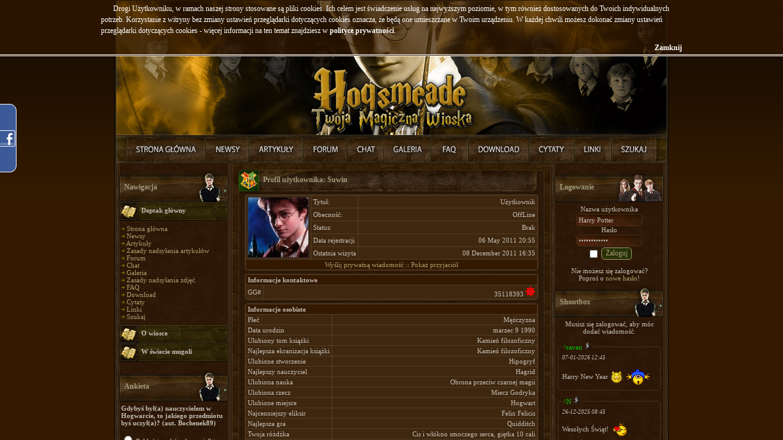

--- FILE ---
content_type: application/javascript
request_url: http://hogsmeade.pl/includes/player.js
body_size: 453
content:
/*
  * JavaScript
  * for mp3player BBCode
  * Original author: unknown ;p
  * Modified by Elf
  */

var ap_instances = new Array();

function ap_stopAll(playerID)
{
	for(var i = 0; i < ap_instances.length; i++)
	{
		try
		{
			if(ap_instances[i] != playerID)
				document.getElementById("audioplayer" + ap_instances[i].toString()).SetVariable("closePlayer", 1);
			else
				document.getElementById("audioplayer" + ap_instances[i].toString()).SetVariable("closePlayer", 0);
		}
		catch( errorObject ) {}
	}
}

function ap_registerPlayers()
{
	var objectID;
	var objectTags = document.getElementsByTagName("object");
	for(var i=0; i < objectTags.length; i++)
	{
		objectID = objectTags[i].id;
		if(objectID.indexOf("audioplayer") == 0)
			ap_instances[i] = objectID.substring(11, objectID.length);
	}
}

var ap_clearID = setInterval( ap_registerPlayers, 100 );
